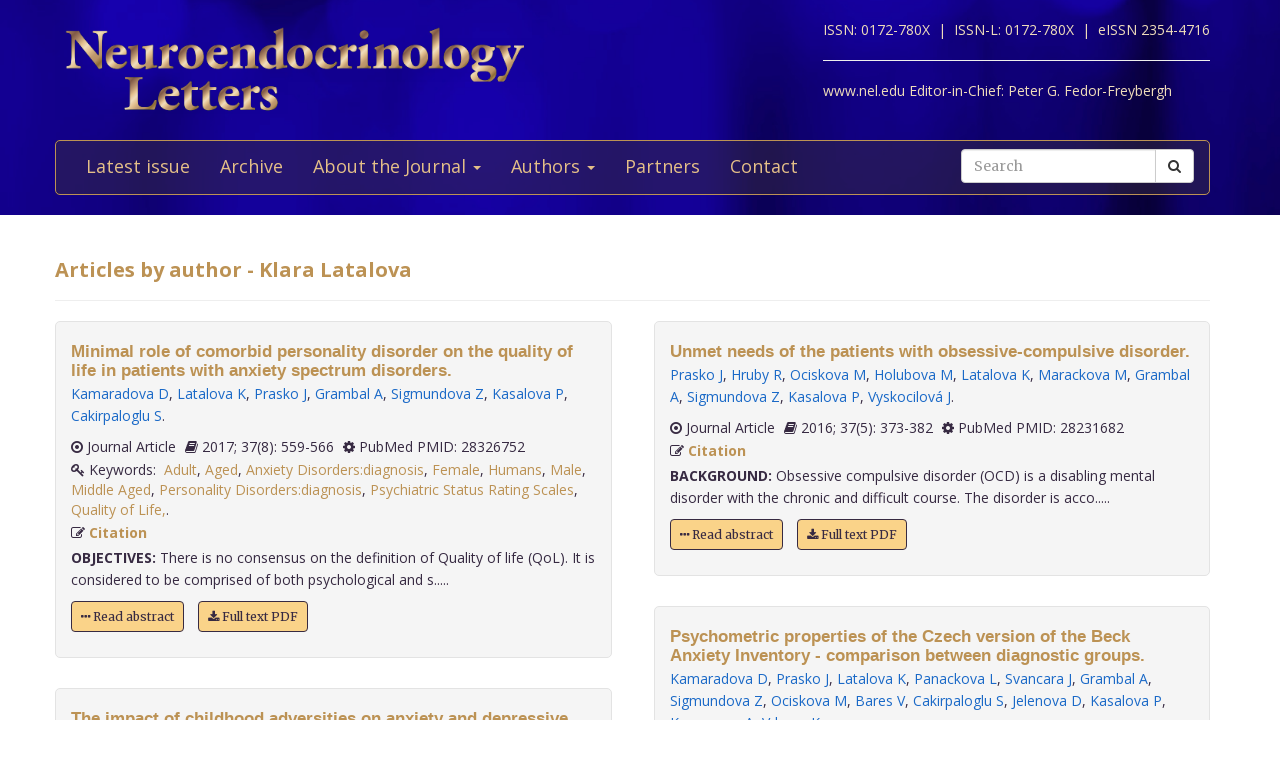

--- FILE ---
content_type: text/html; charset=utf-8
request_url: https://www.nel.edu/latalova-1901/
body_size: 5401
content:


<!DOCTYPE html>
<html xmlns="wf-opensans-n4-active wf-merriweather-n7-active wf-merriweather-n4-active wf-opensans-n7-active wf-active">
<head>
    <meta http-equiv="Content-Type" content="text/html; charset=utf-8" />
    <meta name="viewport" content="width=device-width, minimum-scale=1.0, maximum-scale=1.0">
    <meta name="Keywords" content="">
    <meta name="description" content="">
    <meta name="robots" content="index,follow">
    <meta name="Author" content="Altamira Softworks © 2006-2026">
    <title>Klara Latalova - NeL.edu</title>
    <link rel="shortcut icon" href="https://www.nel.edu/www/default/templates/img/favicon.png">
    <link rel="stylesheet" href="https://www.nel.edu/www/default/templates/css/jquery.fancybox.css" type="text/css" media="screen, projection" />
<link rel="stylesheet" href="https://www.nel.edu/www/default/templates/css/slider.css" type="text/css" media="screen, projection" />
<link rel="stylesheet" href="https://www.nel.edu/www/default/templates/css/bootstrap.css" type="text/css" media="screen, projection" />
<link rel="stylesheet" href="https://maxcdn.bootstrapcdn.com/font-awesome/4.5.0/css/font-awesome.min.css" type="text/css" media="screen, projection" />
    <link href="https://www.nel.edu/www/default/templates/css/main.css?t=1631511222" rel="stylesheet" type="text/css" />
    <meta http-equiv="X-UA-Compatible" content="IE=EmulateIE10">
    <script src='https://www.google.com/recaptcha/api.js'></script>

    <script type="text/javascript">
        WebFontConfig = {
            google: {families: ['Open+Sans:400,700:latin,latin-ext', 'Merriweather:400,700:latin,latin-ext']}
        };
        (function ()
        {
            var wf = document.createElement('script');
            wf.src = ('https:' == document.location.protocol ? 'https' : 'http') +
              '://ajax.googleapis.com/ajax/libs/webfont/1/webfont.js';
            wf.type = 'text/javascript';
            wf.async = 'true';
            var s = document.getElementsByTagName('script')[0];
            s.parentNode.insertBefore(wf, s);
        })();
    </script>
</head>

<body>
<header>
    <div class="wrap">
        <div class="container">
            <div class="row">
                <div class="col-xs-12 clearfix">
                    <a href="https://www.nel.edu/"><img src="https://www.nel.edu//www/default/templates/img/logo-new.png" class="img-responsive logo pull-left" alt=""></a>
                    <div class="logo sub-text">
                        <span>ISSN: 0172-780X&nbsp;&nbsp;|&nbsp;</span>
                        <span>ISSN-L: 0172-780X&nbsp;&nbsp;|&nbsp;</span>
                        <span>eISSN 2354-4716</span>
                        <hr >
                        <span>www.nel.edu Editor-in-Chief:</span>
                        <span>Peter G. Fedor-Freybergh</span>
                    </div>
                </div>
                <div class="col-xs-12">
                    <nav class="navbar navbar-default" role="navigation">
                        <div class="navbar-header">
                            <button type="button" class="navbar-toggle collapsed" data-toggle="collapse" data-target="#bs-example-navbar-collapse-1">
                                <span class="sr-only">Toggle navigation</span>
                                <span class="icon-bar"></span>
                                <span class="icon-bar"></span>
                                <span class="icon-bar"></span>
                            </button>
                        </div>

                        <div class="collapse navbar-collapse" id="bs-example-navbar-collapse-1">
                            <ul class="nav navbar-nav" id="nav-menu">
	<li >
			<a href="/">Latest issue</a>
		</li>
	<li >
			<a href="https://www.nel.edu/journal/">Archive</a>
		</li>
	<li >
			<a href="#" class="dropdown-toggle" data-toggle="dropdown" role="button" aria-haspopup="true" aria-expanded="false">About the Journal <span class="caret"></span></a>
		<ul class="dropdown-menu">
					<li><a href="https://www.nel.edu/about-the-journal/about-the-journal/">About the Journal</a></li>
					<li><a href="https://www.nel.edu/about-the-journal/aim-and-scope/">Aim and Scope</a></li>
					<li><a href="https://www.nel.edu/about-the-journal/editorial-board/">Editorial Board</a></li>
					<li><a href="https://www.nel.edu/about-the-journal/subscription/">Subscription</a></li>
					<li><a href="https://www.nel.edu/about-the-journal/open-access-policy/">Open Access Policy</a></li>
				</ul>
		</li>
	<li >
			<a href="#" class="dropdown-toggle" data-toggle="dropdown" role="button" aria-haspopup="true" aria-expanded="false">Authors <span class="caret"></span></a>
		<ul class="dropdown-menu">
					<li><a href="https://www.nel.edu/authors/publishing-policy-ethics/">Publishing Policy & Ethics</a></li>
					<li><a href="https://www.nel.edu/authors/instruction-for-authors/">Instruction for Authors</a></li>
					<li><a href="https://www.nel.edu/authors/publication-fees/">Publication Fees</a></li>
					<li><a href="https://www.nel.edu/submit/">Manuscript submission</a></li>
				</ul>
		</li>
	<li >
			<a href="https://www.nel.edu/partners/">Partners</a>
		</li>
	<li >
			<a href="https://www.nel.edu/contact-form/">Contact</a>
		</li>
</ul>

                            <div class="navbar-right">
                                <a href="https://www.nel.edu//journal/search/" class="btn btn-default visible-sm" style="margin-top: 5px; margin-right: 5px;">
                                    <i class="fa fa-search"></i> Search
                                </a>
                                <div class="navbar-form pull-right hidden-sm search">
                                    <form method="get" accept-charset="utf-8" role="form" action="https://www.nel.edu/journal/search/">
                                        <div class="form-group text">
                                            <div class="input-group">
                                                <input type="text" name="q" class="form-control" placeholder="Search" id="q" value="">
                                                <span class="input-group-btn">
                                                    <button type="submit" class="btn btn-default">
                                                        <i class="fa fa-search"></i>
                                                    </button>
                                                </span>
                                            </div>
                                        </div>
                                    </form>
                                </div>
                            </div>
                        </div>
                    </nav>
                </div>
            </div>
        </div>
    </div>
</header>
<section>
    <div class="wrap-padding">
        <div class="container">


	



<div class="row">
    <div class="col-xs-12">
        <h1>Articles by author - Klara Latalova</h1>
        <hr>
    </div>
</div>
<div class="row articles-section">
    <div class="col-xs-12">
        <div class="articles-section-listing">
            				<div class="articles-section-item author">
				    <article>
				        <h1><a href="https://www.nel.edu/minimal-role-of-comorbid-personality-disorder-on-the-quality-of-life-in-patients-with-anxiety-spectrum-disorders-19">Minimal role of comorbid personality disorder on the quality of life in patients with anxiety spectrum disorders.</a></h1>
				        <div class="article-infobar">
						    <p class="authors">
					            <a href='https://www.nel.edu/kamaradova-56' class='a-author'>Kamaradova D</a>, <a href='https://www.nel.edu/latalova-57' class='a-author'>Latalova K</a>, <a href='https://www.nel.edu/prasko-58' class='a-author'>Prasko J</a>, <a href='https://www.nel.edu/grambal-59' class='a-author'>Grambal A</a>, <a href='https://www.nel.edu/sigmundova-60' class='a-author'>Sigmundova Z</a>, <a href='https://www.nel.edu/kasalova-61' class='a-author'>Kasalova P</a>, <a href='https://www.nel.edu/cakirpaloglu-62' class='a-author'>Cakirpaloglu S</a>.       
					        			</p>
												<span>
													<i class="fa fa-dot-circle-o"></i> Journal Article												</span>
												<span>
													<i class='fa fa-book'></i> 2017;
													37(8): 559-566												</span>
		                   	<span>
		                   		<i class='fa fa-cog'></i> PubMed PMID: 28326752		                   	</span>
												 													<span class="keywords">
														<i class='fa fa-key'></i>&nbsp;Keywords:&nbsp;
														<a href="https://www.nel.edu/journal/search/?keywords=Adult">Adult</a>, <a href="https://www.nel.edu/journal/search/?keywords=Aged">Aged</a>, <a href="https://www.nel.edu/journal/search/?keywords=Anxiety Disorders:diagnosis">Anxiety Disorders:diagnosis</a>, <a href="https://www.nel.edu/journal/search/?keywords=Female">Female</a>, <a href="https://www.nel.edu/journal/search/?keywords=Humans">Humans</a>, <a href="https://www.nel.edu/journal/search/?keywords=Male">Male</a>, <a href="https://www.nel.edu/journal/search/?keywords=Middle Aged">Middle Aged</a>, <a href="https://www.nel.edu/journal/search/?keywords=Personality Disorders:diagnosis">Personality Disorders:diagnosis</a>, <a href="https://www.nel.edu/journal/search/?keywords=Psychiatric Status Rating Scales">Psychiatric Status Rating Scales</a>, <a href="https://www.nel.edu/journal/search/?keywords=Quality of Life,">Quality of Life,</a>.														&nbsp;&nbsp;
													</span>
														                   	<span>
		                      	<i class='fa fa-pencil-square-o'></i> <a href="#" class="a-modal" data-toggle="modal" data-target="#minimal-role-of-comorbid-personality-disorder-on-the-quality-of-life-in-patients-with-anxiety-spectrum-disorders-19"> Citation</a> 
		                    </span>
			        	</div>
				      
				        <p><b>OBJECTIVES:</b>&nbsp;There is no consensus on the definition of Quality of life (QoL). It is considered to be comprised of both psychological and s.....</p>
                        <p>
			            	<a href='https://www.nel.edu/minimal-role-of-comorbid-personality-disorder-on-the-quality-of-life-in-patients-with-anxiety-spectrum-disorders-19' class="btn btn-orange"><i class="fa fa-ellipsis-h"></i> Read abstract</a>
			            				                  <a href="https://www.nel.edu/userfiles/articlesnew/NEL370816A03.pdf" class="btn btn-orange" title=".pdf">
			                    <i class='fa fa-download'></i>&nbsp;Full text PDF
			                  </a>
										            </p>

				    </article>
				</div>
				<!-- Modal -->
				<div id="minimal-role-of-comorbid-personality-disorder-on-the-quality-of-life-in-patients-with-anxiety-spectrum-disorders-19" class="modal fade" role="dialog">
				  <div class="modal-dialog">

				    <!-- Modal content-->
				    <div class="modal-content">
				      <div class="modal-header">
				        <button type="button" class="close" data-dismiss="modal">&times;</button>
				        <h4 class="modal-title">Citation</h4>
				      </div>
				      <div class="modal-body">
				        <p>
				        Kamaradova D, Latalova K, Prasko J, Grambal A, Sigmundova Z, Kasalova P, Cakirpaloglu S.				          Minimal role of comorbid personality disorder on the quality of life in patients with anxiety spectrum disorders.&nbsp;
				          Neuro Endocrinol Lett.&nbsp;2017&nbsp;Jan;&nbsp;
				          37(8):&nbsp;559-566				          
				                        
				                        
				        </p>
				      </div>
				      <div class="modal-footer">
				        <button type="button" class="btn btn-default" data-dismiss="modal">Close</button>
				      </div>
				    </div>

				  </div>
				</div>
            				<div class="articles-section-item author">
				    <article>
				        <h1><a href="https://www.nel.edu/the-impact-of-childhood-adversities-on-anxiety-and-depressive-disorders-in-adulthood-58">The impact of childhood adversities on anxiety and depressive disorders in adulthood.</a></h1>
				        <div class="article-infobar">
						    <p class="authors">
					            <a href='https://www.nel.edu/marackova-268' class='a-author'>Marackova M</a>, <a href='https://www.nel.edu/prasko-269' class='a-author'>Prasko J</a>, <a href='https://www.nel.edu/matousek-270' class='a-author'>Matousek S</a>, <a href='https://www.nel.edu/latalova-271' class='a-author'>Latalova K</a>, <a href='https://www.nel.edu/hruby-272' class='a-author'>Hruby R</a>, <a href='https://www.nel.edu/holubova-273' class='a-author'>Holubova M</a>, <a href='https://www.nel.edu/slepecky-274' class='a-author'>Slepecky M</a>, <a href='https://www.nel.edu/vrbova-275' class='a-author'>Vrbova K</a>, <a href='https://www.nel.edu/grambal-276' class='a-author'>Grambal A</a>.       
					        			</p>
												<span>
													<i class="fa fa-dot-circle-o"></i> Journal Article												</span>
												<span>
													<i class='fa fa-book'></i> 2016;
													37(7): 478-484												</span>
		                   	<span>
		                   		<i class='fa fa-cog'></i> PubMed PMID: 28326741		                   	</span>
												 													<span class="keywords">
														<i class='fa fa-key'></i>&nbsp;Keywords:&nbsp;
														<a href="https://www.nel.edu/journal/search/?keywords=Adult">Adult</a>, <a href="https://www.nel.edu/journal/search/?keywords=Anxiety Disorders:etiology">Anxiety Disorders:etiology</a>, <a href="https://www.nel.edu/journal/search/?keywords=Child">Child</a>, <a href="https://www.nel.edu/journal/search/?keywords=Child Abuse">Child Abuse</a>, <a href="https://www.nel.edu/journal/search/?keywords=Depression:etiology">Depression:etiology</a>, <a href="https://www.nel.edu/journal/search/?keywords=Depressive Disorder:etiology">Depressive Disorder:etiology</a>, <a href="https://www.nel.edu/journal/search/?keywords=Female">Female</a>, <a href="https://www.nel.edu/journal/search/?keywords=Health Surveys">Health Surveys</a>, <a href="https://www.nel.edu/journal/search/?keywords=Humans">Humans</a>, <a href="https://www.nel.edu/journal/search/?keywords=Life Change Events">Life Change Events</a>, <a href="https://www.nel.edu/journal/search/?keywords=Male">Male</a>, <a href="https://www.nel.edu/journal/search/?keywords=Risk Factors">Risk Factors</a>, <a href="https://www.nel.edu/journal/search/?keywords=Substance-Related Disorders,">Substance-Related Disorders,</a>.														&nbsp;&nbsp;
													</span>
														                   	<span>
		                      	<i class='fa fa-pencil-square-o'></i> <a href="#" class="a-modal" data-toggle="modal" data-target="#the-impact-of-childhood-adversities-on-anxiety-and-depressive-disorders-in-adulthood-58"> Citation</a> 
		                    </span>
			        	</div>
				      
				        <p><b>OBJECTIVES:</b>&nbsp;The childhood adversities model is generally accepted as a predictor of adult psychopathology vulnerability. It stems from chi.....</p>
                        <p>
			            	<a href='https://www.nel.edu/the-impact-of-childhood-adversities-on-anxiety-and-depressive-disorders-in-adulthood-58' class="btn btn-orange"><i class="fa fa-ellipsis-h"></i> Read abstract</a>
			            				                  <a href="https://www.nel.edu/userfiles/articlesnew/NEL370716A01.pdf" class="btn btn-orange" title=".pdf">
			                    <i class='fa fa-download'></i>&nbsp;Full text PDF
			                  </a>
										            </p>

				    </article>
				</div>
				<!-- Modal -->
				<div id="the-impact-of-childhood-adversities-on-anxiety-and-depressive-disorders-in-adulthood-58" class="modal fade" role="dialog">
				  <div class="modal-dialog">

				    <!-- Modal content-->
				    <div class="modal-content">
				      <div class="modal-header">
				        <button type="button" class="close" data-dismiss="modal">&times;</button>
				        <h4 class="modal-title">Citation</h4>
				      </div>
				      <div class="modal-body">
				        <p>
				        Marackova M, Prasko J, Matousek S, Latalova K, Hruby R, Holubova M, Slepecky M, Vrbova K, Grambal A.				          The impact of childhood adversities on anxiety and depressive disorders in adulthood.&nbsp;
				          Neuro Endocrinol Lett.&nbsp;2016&nbsp;Dec;&nbsp;
				          37(7):&nbsp;478-484				          
				                        
				                        
				        </p>
				      </div>
				      <div class="modal-footer">
				        <button type="button" class="btn btn-default" data-dismiss="modal">Close</button>
				      </div>
				    </div>

				  </div>
				</div>
            				<div class="articles-section-item author">
				    <article>
				        <h1><a href="https://www.nel.edu/unmet-psychosocial-needs-in-adolescents-with-inflammatory-bowel-disease-71">Unmet psychosocial needs in adolescents with inflammatory bowel disease.</a></h1>
				        <div class="article-infobar">
						    <p class="authors">
					            <a href='https://www.nel.edu/zmeskalova-344' class='a-author'>Zmeskalova D</a>, <a href='https://www.nel.edu/prasko-345' class='a-author'>Prasko J</a>, <a href='https://www.nel.edu/holubova-346' class='a-author'>Holubova M</a>, <a href='https://www.nel.edu/karaskova-347' class='a-author'>Karaskova E</a>, <a href='https://www.nel.edu/marackova-348' class='a-author'>Marackova M</a>, <a href='https://www.nel.edu/slepecky-349' class='a-author'>Slepecky M</a>, <a href='https://www.nel.edu/grambal-350' class='a-author'>Grambal A</a>, <a href='https://www.nel.edu/volejnikova-351' class='a-author'>Volejnikova J</a>, <a href='https://www.nel.edu/mihal-352' class='a-author'>Mihal V</a>, <a href='https://www.nel.edu/latalova-353' class='a-author'>Latalova K</a>.       
					        			</p>
												<span>
													<i class="fa fa-dot-circle-o"></i> Journal Article												</span>
												<span>
													<i class='fa fa-book'></i> 2016;
													37(5): 395-402												</span>
		                   	<span>
		                   		<i class='fa fa-cog'></i> PubMed PMID: 28231685		                   	</span>
												 		                   	<span>
		                      	<i class='fa fa-pencil-square-o'></i> <a href="#" class="a-modal" data-toggle="modal" data-target="#unmet-psychosocial-needs-in-adolescents-with-inflammatory-bowel-disease-71"> Citation</a> 
		                    </span>
			        	</div>
				      
				        <p><b>BACKGROUND:</b>&nbsp;Inflammatory bowel diseases (IBD) are severe medical conditions with adverse impact on the quality of life of both children an.....</p>
                        <p>
			            	<a href='https://www.nel.edu/unmet-psychosocial-needs-in-adolescents-with-inflammatory-bowel-disease-71' class="btn btn-orange"><i class="fa fa-ellipsis-h"></i> Read abstract</a>
			            				                  <a href="https://www.nel.edu/userfiles/articlesnew/NEL370516A10.pdf" class="btn btn-orange" title=".pdf">
			                    <i class='fa fa-download'></i>&nbsp;Full text PDF
			                  </a>
										            </p>

				    </article>
				</div>
				<!-- Modal -->
				<div id="unmet-psychosocial-needs-in-adolescents-with-inflammatory-bowel-disease-71" class="modal fade" role="dialog">
				  <div class="modal-dialog">

				    <!-- Modal content-->
				    <div class="modal-content">
				      <div class="modal-header">
				        <button type="button" class="close" data-dismiss="modal">&times;</button>
				        <h4 class="modal-title">Citation</h4>
				      </div>
				      <div class="modal-body">
				        <p>
				        Zmeskalova D, Prasko J, Holubova M, Karaskova E, Marackova M, Slepecky M, Grambal A, Volejnikova J, Mihal V, Latalova K.				          Unmet psychosocial needs in adolescents with inflammatory bowel disease.&nbsp;
				          Neuro Endocrinol Lett.&nbsp;2016&nbsp;Oct;&nbsp;
				          37(5):&nbsp;395-402				          
				                        
				                        
				        </p>
				      </div>
				      <div class="modal-footer">
				        <button type="button" class="btn btn-default" data-dismiss="modal">Close</button>
				      </div>
				    </div>

				  </div>
				</div>
            				<div class="articles-section-item author">
				    <article>
				        <h1><a href="https://www.nel.edu/unmet-needs-of-the-patients-with-obsessive-compulsive-disorder-74">Unmet needs of the patients with obsessive-compulsive disorder.</a></h1>
				        <div class="article-infobar">
						    <p class="authors">
					            <a href='https://www.nel.edu/prasko-368' class='a-author'>Prasko J</a>, <a href='https://www.nel.edu/hruby-369' class='a-author'>Hruby R</a>, <a href='https://www.nel.edu/ociskova-370' class='a-author'>Ociskova M</a>, <a href='https://www.nel.edu/holubova-371' class='a-author'>Holubova M</a>, <a href='https://www.nel.edu/latalova-372' class='a-author'>Latalova K</a>, <a href='https://www.nel.edu/marackova-373' class='a-author'>Marackova M</a>, <a href='https://www.nel.edu/grambal-374' class='a-author'>Grambal A</a>, <a href='https://www.nel.edu/sigmundova-375' class='a-author'>Sigmundova Z</a>, <a href='https://www.nel.edu/kasalova-376' class='a-author'>Kasalova P</a>, <a href='https://www.nel.edu/vyskocilova-377' class='a-author'>Vyskocilová J</a>.       
					        			</p>
												<span>
													<i class="fa fa-dot-circle-o"></i> Journal Article												</span>
												<span>
													<i class='fa fa-book'></i> 2016;
													37(5): 373-382												</span>
		                   	<span>
		                   		<i class='fa fa-cog'></i> PubMed PMID: 28231682		                   	</span>
												 		                   	<span>
		                      	<i class='fa fa-pencil-square-o'></i> <a href="#" class="a-modal" data-toggle="modal" data-target="#unmet-needs-of-the-patients-with-obsessive-compulsive-disorder-74"> Citation</a> 
		                    </span>
			        	</div>
				      
				        <p><b>BACKGROUND:</b>&nbsp;Obsessive compulsive disorder (OCD) is a disabling mental disorder with the chronic and difficult course. The disorder is acco.....</p>
                        <p>
			            	<a href='https://www.nel.edu/unmet-needs-of-the-patients-with-obsessive-compulsive-disorder-74' class="btn btn-orange"><i class="fa fa-ellipsis-h"></i> Read abstract</a>
			            				                  <a href="https://www.nel.edu/userfiles/articlesnew/NEL370516A07.pdf" class="btn btn-orange" title=".pdf">
			                    <i class='fa fa-download'></i>&nbsp;Full text PDF
			                  </a>
										            </p>

				    </article>
				</div>
				<!-- Modal -->
				<div id="unmet-needs-of-the-patients-with-obsessive-compulsive-disorder-74" class="modal fade" role="dialog">
				  <div class="modal-dialog">

				    <!-- Modal content-->
				    <div class="modal-content">
				      <div class="modal-header">
				        <button type="button" class="close" data-dismiss="modal">&times;</button>
				        <h4 class="modal-title">Citation</h4>
				      </div>
				      <div class="modal-body">
				        <p>
				        Prasko J, Hruby R, Ociskova M, Holubova M, Latalova K, Marackova M, Grambal A, Sigmundova Z, Kasalova P, Vyskocilová J.				          Unmet needs of the patients with obsessive-compulsive disorder.&nbsp;
				          Neuro Endocrinol Lett.&nbsp;2016&nbsp;Oct;&nbsp;
				          37(5):&nbsp;373-382				          
				                        
				                        
				        </p>
				      </div>
				      <div class="modal-footer">
				        <button type="button" class="btn btn-default" data-dismiss="modal">Close</button>
				      </div>
				    </div>

				  </div>
				</div>
            				<div class="articles-section-item author">
				    <article>
				        <h1><a href="https://www.nel.edu/psychometric-properties-of-the-czech-version-of-the-beck-anxiety-inventory-comparison-between-diagnostic-groups-132">Psychometric properties of the Czech version of the Beck Anxiety Inventory - comparison between diagnostic groups.</a></h1>
				        <div class="article-infobar">
						    <p class="authors">
					            <a href='https://www.nel.edu/kamaradova-685' class='a-author'>Kamaradova D</a>, <a href='https://www.nel.edu/prasko-686' class='a-author'>Prasko J</a>, <a href='https://www.nel.edu/latalova-687' class='a-author'>Latalova K</a>, <a href='https://www.nel.edu/panackova-688' class='a-author'>Panackova L</a>, <a href='https://www.nel.edu/svancara-689' class='a-author'>Svancara J</a>, <a href='https://www.nel.edu/grambal-690' class='a-author'>Grambal A</a>, <a href='https://www.nel.edu/sigmundova-691' class='a-author'>Sigmundova Z</a>, <a href='https://www.nel.edu/ociskova-692' class='a-author'>Ociskova M</a>, <a href='https://www.nel.edu/bares-693' class='a-author'>Bares V</a>, <a href='https://www.nel.edu/cakirpaloglu-694' class='a-author'>Cakirpaloglu S</a>, <a href='https://www.nel.edu/jelenova-695' class='a-author'>Jelenova D</a>, <a href='https://www.nel.edu/kasalova-696' class='a-author'>Kasalova P</a>, <a href='https://www.nel.edu/kovacsova-697' class='a-author'>Kovacsova A</a>, <a href='https://www.nel.edu/vrbova-698' class='a-author'>Vrbova K</a>.       
					        			</p>
												<span>
													<i class="fa fa-dot-circle-o"></i> Journal Article												</span>
												<span>
													<i class='fa fa-book'></i> 2015;
													36(7): 706-712												</span>
		                   	<span>
		                   		<i class='fa fa-cog'></i> PubMed PMID: 26859595		                   	</span>
												 		                   	<span>
		                      	<i class='fa fa-pencil-square-o'></i> <a href="#" class="a-modal" data-toggle="modal" data-target="#psychometric-properties-of-the-czech-version-of-the-beck-anxiety-inventory-comparison-between-diagnostic-groups-132"> Citation</a> 
		                    </span>
			        	</div>
				      
				        <p><b>OBJECTIVE:</b>&nbsp;Beck anxiety inventory (BAI) is widely used self-rating questionnaire evaluating the severity of anxiety symptoms. The aim of o.....</p>
                        <p>
			            	<a href='https://www.nel.edu/psychometric-properties-of-the-czech-version-of-the-beck-anxiety-inventory-comparison-between-diagnostic-groups-132' class="btn btn-orange"><i class="fa fa-ellipsis-h"></i> Read abstract</a>
			            				                  <a href="https://www.nel.edu/userfiles/articlesnew/NEL360715A03.pdf" class="btn btn-orange" title=".pdf">
			                    <i class='fa fa-download'></i>&nbsp;Full text PDF
			                  </a>
										            </p>

				    </article>
				</div>
				<!-- Modal -->
				<div id="psychometric-properties-of-the-czech-version-of-the-beck-anxiety-inventory-comparison-between-diagnostic-groups-132" class="modal fade" role="dialog">
				  <div class="modal-dialog">

				    <!-- Modal content-->
				    <div class="modal-content">
				      <div class="modal-header">
				        <button type="button" class="close" data-dismiss="modal">&times;</button>
				        <h4 class="modal-title">Citation</h4>
				      </div>
				      <div class="modal-body">
				        <p>
				        Kamaradova D, Prasko J, Latalova K, Panackova L, Svancara J, Grambal A, Sigmundova Z, Ociskova M, Bares V, Cakirpaloglu S, Jelenova D, Kasalova P, Kovacsova A, Vrbova K.				          Psychometric properties of the Czech version of the Beck Anxiety Inventory - comparison between diagnostic groups.&nbsp;
				          Neuro Endocrinol Lett.&nbsp;2015&nbsp;Dec;&nbsp;
				          36(7):&nbsp;706-712				          
				                        
				                        
				        </p>
				      </div>
				      <div class="modal-footer">
				        <button type="button" class="btn btn-default" data-dismiss="modal">Close</button>
				      </div>
				    </div>

				  </div>
				</div>
            				<div class="articles-section-item author">
				    <article>
				        <h1><a href="https://www.nel.edu/justice-in-psychotherapy-153">Justice in psychotherapy.</a></h1>
				        <div class="article-infobar">
						    <p class="authors">
					            <a href='https://www.nel.edu/vyskocilova-817' class='a-author'>Vyskocilová J</a>, <a href='https://www.nel.edu/hruby-818' class='a-author'>Hruby R</a>, <a href='https://www.nel.edu/slepecky-819' class='a-author'>Slepecky M</a>, <a href='https://www.nel.edu/latalova-820' class='a-author'>Latalova K</a>, <a href='https://www.nel.edu/prasko-821' class='a-author'>Prasko J</a>.       
					        			</p>
												<span>
													<i class="fa fa-dot-circle-o"></i> Journal Article												</span>
												<span>
													<i class='fa fa-book'></i> 2015;
													36(6): 589-599												</span>
		                   	<span>
		                   		<i class='fa fa-cog'></i> PubMed PMID: 26812291		                   	</span>
												 		                   	<span>
		                      	<i class='fa fa-pencil-square-o'></i> <a href="#" class="a-modal" data-toggle="modal" data-target="#justice-in-psychotherapy-153"> Citation</a> 
		                    </span>
			        	</div>
				      
				        <p><b>:</b>&nbsp;Justice is one of the fundamental concepts of right ordering of human relationships. Justice is a regulative idea for the arrangement of.....</p>
                        <p>
			            	<a href='https://www.nel.edu/justice-in-psychotherapy-153' class="btn btn-orange"><i class="fa fa-ellipsis-h"></i> Read abstract</a>
			            				                  <a href="https://www.nel.edu/userfiles/articlesnew/NEL360615A10.pdf" class="btn btn-orange" title=".pdf">
			                    <i class='fa fa-download'></i>&nbsp;Full text PDF
			                  </a>
										            </p>

				    </article>
				</div>
				<!-- Modal -->
				<div id="justice-in-psychotherapy-153" class="modal fade" role="dialog">
				  <div class="modal-dialog">

				    <!-- Modal content-->
				    <div class="modal-content">
				      <div class="modal-header">
				        <button type="button" class="close" data-dismiss="modal">&times;</button>
				        <h4 class="modal-title">Citation</h4>
				      </div>
				      <div class="modal-body">
				        <p>
				        Vyskocilová J, Hruby R, Slepecky M, Latalova K, Prasko J.				          Justice in psychotherapy.&nbsp;
				          Neuro Endocrinol Lett.&nbsp;2015&nbsp;Dec;&nbsp;
				          36(6):&nbsp;589-599				          
				                        
				                        
				        </p>
				      </div>
				      <div class="modal-footer">
				        <button type="button" class="btn btn-default" data-dismiss="modal">Close</button>
				      </div>
				    </div>

				  </div>
				</div>
                    </div>
    </div>
</div>
    <nav aria-label="Page navigation">
        <div class="paginator">
        <ul class="pagination">
        <li>
                            <span class="prev">Previous</span>
                        </li>
                                    <li
                                    class="active"><span class="current">1</span>
                
                                                </li>
                        <li
                                    ><a class="num" href="/latalova-1901/?vp-page=2">2</a>
                
                                                </li>
                        <li
                                    ><a class="num" href="/latalova-1901/?vp-page=3">3</a>
                
                                                </li>
                        <li
                                    ><a class="num" href="/latalova-1901/?vp-page=4">4</a>
                
                                                </li>
                        <li
                                    ><a class="num" href="/latalova-1901/?vp-page=6">6</a>
                
                                                </li>
                        <li
                                    ><a class="num" href="/latalova-1901/?vp-page=7">7</a>
                
                                                </li>
                        <li>
                            <a class="next" href="/latalova-1901/?vp-page=2">Next</a>
                        </li>
            </ul>
        </div>
    </nav>
        </div>
    </div>
</section>
<footer>
    <div class="wrap-checkered" id="footer">
        <div class="wrap-blue">
            <div class="container">
                <div class="row">
                    <div class="col-xs-12">

                    </div>
                </div>
            </div>
        </div>
        <div class="wrap-padding">
            <div class="container">
                <div class="row">
                    <div class="col-md-8">
                        <h1>Neuroendocrinology Letters</h1>
                        <p>
                            &copy; 2026 All rights reserved.<br>
                            ISSN 0172-780X<br>
                        </p>
                    </div>
                    <div class="col-md-4">
                        <a href="https://www.nel.edu/"><img src="https://www.nel.edu//www/default/templates/img/logo-new.png" class="img-responsive logo pull-left" alt=""></a>
                    </div>
                </div>
            </div>
        </div>
    </div>
</footer>
<script type="text/javascript" src="https://www.nel.edu/www/default/templates/js/jquery-2.1.3.min.js"></script>
<script type="text/javascript" src="https://www.nel.edu/www/default/templates/js/jquery.fancybox.pack.js"></script>
<script type="text/javascript" src="https://www.nel.edu/www/default/templates/js/slider.js"></script>
<script type="text/javascript" src="https://www.nel.edu/www/default/templates/js/scripts.js"></script>
<script type="text/javascript" src="http://pagead2.googlesyndication.com/pagead/osd.js"></script>
<script type="text/javascript" src="http://ajax.googleapis.com/ajax/libs/webfont/1/webfont.js"></script>
<script type="text/javascript" src="https://www.nel.edu/www/default/templates/js/vendor-min.js"></script>
</body>
</html>
